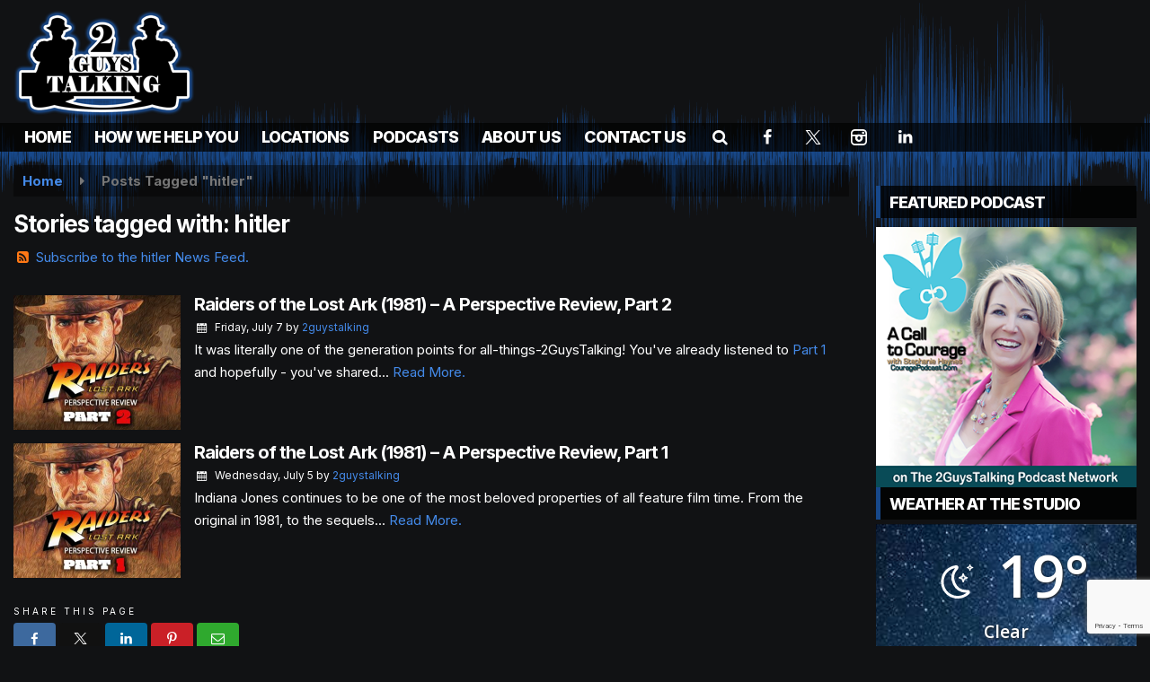

--- FILE ---
content_type: text/html; charset=utf-8
request_url: https://www.google.com/recaptcha/api2/anchor?ar=1&k=6LcMHH8eAAAAAOF2f0VdI9uRvs7r7b5jeY64jppl&co=aHR0cHM6Ly93d3cuMmd0ZGF0YWNvcmUuY29tOjQ0Mw..&hl=en&v=PoyoqOPhxBO7pBk68S4YbpHZ&size=invisible&anchor-ms=20000&execute-ms=30000&cb=1fni6z8d5d4y
body_size: 48730
content:
<!DOCTYPE HTML><html dir="ltr" lang="en"><head><meta http-equiv="Content-Type" content="text/html; charset=UTF-8">
<meta http-equiv="X-UA-Compatible" content="IE=edge">
<title>reCAPTCHA</title>
<style type="text/css">
/* cyrillic-ext */
@font-face {
  font-family: 'Roboto';
  font-style: normal;
  font-weight: 400;
  font-stretch: 100%;
  src: url(//fonts.gstatic.com/s/roboto/v48/KFO7CnqEu92Fr1ME7kSn66aGLdTylUAMa3GUBHMdazTgWw.woff2) format('woff2');
  unicode-range: U+0460-052F, U+1C80-1C8A, U+20B4, U+2DE0-2DFF, U+A640-A69F, U+FE2E-FE2F;
}
/* cyrillic */
@font-face {
  font-family: 'Roboto';
  font-style: normal;
  font-weight: 400;
  font-stretch: 100%;
  src: url(//fonts.gstatic.com/s/roboto/v48/KFO7CnqEu92Fr1ME7kSn66aGLdTylUAMa3iUBHMdazTgWw.woff2) format('woff2');
  unicode-range: U+0301, U+0400-045F, U+0490-0491, U+04B0-04B1, U+2116;
}
/* greek-ext */
@font-face {
  font-family: 'Roboto';
  font-style: normal;
  font-weight: 400;
  font-stretch: 100%;
  src: url(//fonts.gstatic.com/s/roboto/v48/KFO7CnqEu92Fr1ME7kSn66aGLdTylUAMa3CUBHMdazTgWw.woff2) format('woff2');
  unicode-range: U+1F00-1FFF;
}
/* greek */
@font-face {
  font-family: 'Roboto';
  font-style: normal;
  font-weight: 400;
  font-stretch: 100%;
  src: url(//fonts.gstatic.com/s/roboto/v48/KFO7CnqEu92Fr1ME7kSn66aGLdTylUAMa3-UBHMdazTgWw.woff2) format('woff2');
  unicode-range: U+0370-0377, U+037A-037F, U+0384-038A, U+038C, U+038E-03A1, U+03A3-03FF;
}
/* math */
@font-face {
  font-family: 'Roboto';
  font-style: normal;
  font-weight: 400;
  font-stretch: 100%;
  src: url(//fonts.gstatic.com/s/roboto/v48/KFO7CnqEu92Fr1ME7kSn66aGLdTylUAMawCUBHMdazTgWw.woff2) format('woff2');
  unicode-range: U+0302-0303, U+0305, U+0307-0308, U+0310, U+0312, U+0315, U+031A, U+0326-0327, U+032C, U+032F-0330, U+0332-0333, U+0338, U+033A, U+0346, U+034D, U+0391-03A1, U+03A3-03A9, U+03B1-03C9, U+03D1, U+03D5-03D6, U+03F0-03F1, U+03F4-03F5, U+2016-2017, U+2034-2038, U+203C, U+2040, U+2043, U+2047, U+2050, U+2057, U+205F, U+2070-2071, U+2074-208E, U+2090-209C, U+20D0-20DC, U+20E1, U+20E5-20EF, U+2100-2112, U+2114-2115, U+2117-2121, U+2123-214F, U+2190, U+2192, U+2194-21AE, U+21B0-21E5, U+21F1-21F2, U+21F4-2211, U+2213-2214, U+2216-22FF, U+2308-230B, U+2310, U+2319, U+231C-2321, U+2336-237A, U+237C, U+2395, U+239B-23B7, U+23D0, U+23DC-23E1, U+2474-2475, U+25AF, U+25B3, U+25B7, U+25BD, U+25C1, U+25CA, U+25CC, U+25FB, U+266D-266F, U+27C0-27FF, U+2900-2AFF, U+2B0E-2B11, U+2B30-2B4C, U+2BFE, U+3030, U+FF5B, U+FF5D, U+1D400-1D7FF, U+1EE00-1EEFF;
}
/* symbols */
@font-face {
  font-family: 'Roboto';
  font-style: normal;
  font-weight: 400;
  font-stretch: 100%;
  src: url(//fonts.gstatic.com/s/roboto/v48/KFO7CnqEu92Fr1ME7kSn66aGLdTylUAMaxKUBHMdazTgWw.woff2) format('woff2');
  unicode-range: U+0001-000C, U+000E-001F, U+007F-009F, U+20DD-20E0, U+20E2-20E4, U+2150-218F, U+2190, U+2192, U+2194-2199, U+21AF, U+21E6-21F0, U+21F3, U+2218-2219, U+2299, U+22C4-22C6, U+2300-243F, U+2440-244A, U+2460-24FF, U+25A0-27BF, U+2800-28FF, U+2921-2922, U+2981, U+29BF, U+29EB, U+2B00-2BFF, U+4DC0-4DFF, U+FFF9-FFFB, U+10140-1018E, U+10190-1019C, U+101A0, U+101D0-101FD, U+102E0-102FB, U+10E60-10E7E, U+1D2C0-1D2D3, U+1D2E0-1D37F, U+1F000-1F0FF, U+1F100-1F1AD, U+1F1E6-1F1FF, U+1F30D-1F30F, U+1F315, U+1F31C, U+1F31E, U+1F320-1F32C, U+1F336, U+1F378, U+1F37D, U+1F382, U+1F393-1F39F, U+1F3A7-1F3A8, U+1F3AC-1F3AF, U+1F3C2, U+1F3C4-1F3C6, U+1F3CA-1F3CE, U+1F3D4-1F3E0, U+1F3ED, U+1F3F1-1F3F3, U+1F3F5-1F3F7, U+1F408, U+1F415, U+1F41F, U+1F426, U+1F43F, U+1F441-1F442, U+1F444, U+1F446-1F449, U+1F44C-1F44E, U+1F453, U+1F46A, U+1F47D, U+1F4A3, U+1F4B0, U+1F4B3, U+1F4B9, U+1F4BB, U+1F4BF, U+1F4C8-1F4CB, U+1F4D6, U+1F4DA, U+1F4DF, U+1F4E3-1F4E6, U+1F4EA-1F4ED, U+1F4F7, U+1F4F9-1F4FB, U+1F4FD-1F4FE, U+1F503, U+1F507-1F50B, U+1F50D, U+1F512-1F513, U+1F53E-1F54A, U+1F54F-1F5FA, U+1F610, U+1F650-1F67F, U+1F687, U+1F68D, U+1F691, U+1F694, U+1F698, U+1F6AD, U+1F6B2, U+1F6B9-1F6BA, U+1F6BC, U+1F6C6-1F6CF, U+1F6D3-1F6D7, U+1F6E0-1F6EA, U+1F6F0-1F6F3, U+1F6F7-1F6FC, U+1F700-1F7FF, U+1F800-1F80B, U+1F810-1F847, U+1F850-1F859, U+1F860-1F887, U+1F890-1F8AD, U+1F8B0-1F8BB, U+1F8C0-1F8C1, U+1F900-1F90B, U+1F93B, U+1F946, U+1F984, U+1F996, U+1F9E9, U+1FA00-1FA6F, U+1FA70-1FA7C, U+1FA80-1FA89, U+1FA8F-1FAC6, U+1FACE-1FADC, U+1FADF-1FAE9, U+1FAF0-1FAF8, U+1FB00-1FBFF;
}
/* vietnamese */
@font-face {
  font-family: 'Roboto';
  font-style: normal;
  font-weight: 400;
  font-stretch: 100%;
  src: url(//fonts.gstatic.com/s/roboto/v48/KFO7CnqEu92Fr1ME7kSn66aGLdTylUAMa3OUBHMdazTgWw.woff2) format('woff2');
  unicode-range: U+0102-0103, U+0110-0111, U+0128-0129, U+0168-0169, U+01A0-01A1, U+01AF-01B0, U+0300-0301, U+0303-0304, U+0308-0309, U+0323, U+0329, U+1EA0-1EF9, U+20AB;
}
/* latin-ext */
@font-face {
  font-family: 'Roboto';
  font-style: normal;
  font-weight: 400;
  font-stretch: 100%;
  src: url(//fonts.gstatic.com/s/roboto/v48/KFO7CnqEu92Fr1ME7kSn66aGLdTylUAMa3KUBHMdazTgWw.woff2) format('woff2');
  unicode-range: U+0100-02BA, U+02BD-02C5, U+02C7-02CC, U+02CE-02D7, U+02DD-02FF, U+0304, U+0308, U+0329, U+1D00-1DBF, U+1E00-1E9F, U+1EF2-1EFF, U+2020, U+20A0-20AB, U+20AD-20C0, U+2113, U+2C60-2C7F, U+A720-A7FF;
}
/* latin */
@font-face {
  font-family: 'Roboto';
  font-style: normal;
  font-weight: 400;
  font-stretch: 100%;
  src: url(//fonts.gstatic.com/s/roboto/v48/KFO7CnqEu92Fr1ME7kSn66aGLdTylUAMa3yUBHMdazQ.woff2) format('woff2');
  unicode-range: U+0000-00FF, U+0131, U+0152-0153, U+02BB-02BC, U+02C6, U+02DA, U+02DC, U+0304, U+0308, U+0329, U+2000-206F, U+20AC, U+2122, U+2191, U+2193, U+2212, U+2215, U+FEFF, U+FFFD;
}
/* cyrillic-ext */
@font-face {
  font-family: 'Roboto';
  font-style: normal;
  font-weight: 500;
  font-stretch: 100%;
  src: url(//fonts.gstatic.com/s/roboto/v48/KFO7CnqEu92Fr1ME7kSn66aGLdTylUAMa3GUBHMdazTgWw.woff2) format('woff2');
  unicode-range: U+0460-052F, U+1C80-1C8A, U+20B4, U+2DE0-2DFF, U+A640-A69F, U+FE2E-FE2F;
}
/* cyrillic */
@font-face {
  font-family: 'Roboto';
  font-style: normal;
  font-weight: 500;
  font-stretch: 100%;
  src: url(//fonts.gstatic.com/s/roboto/v48/KFO7CnqEu92Fr1ME7kSn66aGLdTylUAMa3iUBHMdazTgWw.woff2) format('woff2');
  unicode-range: U+0301, U+0400-045F, U+0490-0491, U+04B0-04B1, U+2116;
}
/* greek-ext */
@font-face {
  font-family: 'Roboto';
  font-style: normal;
  font-weight: 500;
  font-stretch: 100%;
  src: url(//fonts.gstatic.com/s/roboto/v48/KFO7CnqEu92Fr1ME7kSn66aGLdTylUAMa3CUBHMdazTgWw.woff2) format('woff2');
  unicode-range: U+1F00-1FFF;
}
/* greek */
@font-face {
  font-family: 'Roboto';
  font-style: normal;
  font-weight: 500;
  font-stretch: 100%;
  src: url(//fonts.gstatic.com/s/roboto/v48/KFO7CnqEu92Fr1ME7kSn66aGLdTylUAMa3-UBHMdazTgWw.woff2) format('woff2');
  unicode-range: U+0370-0377, U+037A-037F, U+0384-038A, U+038C, U+038E-03A1, U+03A3-03FF;
}
/* math */
@font-face {
  font-family: 'Roboto';
  font-style: normal;
  font-weight: 500;
  font-stretch: 100%;
  src: url(//fonts.gstatic.com/s/roboto/v48/KFO7CnqEu92Fr1ME7kSn66aGLdTylUAMawCUBHMdazTgWw.woff2) format('woff2');
  unicode-range: U+0302-0303, U+0305, U+0307-0308, U+0310, U+0312, U+0315, U+031A, U+0326-0327, U+032C, U+032F-0330, U+0332-0333, U+0338, U+033A, U+0346, U+034D, U+0391-03A1, U+03A3-03A9, U+03B1-03C9, U+03D1, U+03D5-03D6, U+03F0-03F1, U+03F4-03F5, U+2016-2017, U+2034-2038, U+203C, U+2040, U+2043, U+2047, U+2050, U+2057, U+205F, U+2070-2071, U+2074-208E, U+2090-209C, U+20D0-20DC, U+20E1, U+20E5-20EF, U+2100-2112, U+2114-2115, U+2117-2121, U+2123-214F, U+2190, U+2192, U+2194-21AE, U+21B0-21E5, U+21F1-21F2, U+21F4-2211, U+2213-2214, U+2216-22FF, U+2308-230B, U+2310, U+2319, U+231C-2321, U+2336-237A, U+237C, U+2395, U+239B-23B7, U+23D0, U+23DC-23E1, U+2474-2475, U+25AF, U+25B3, U+25B7, U+25BD, U+25C1, U+25CA, U+25CC, U+25FB, U+266D-266F, U+27C0-27FF, U+2900-2AFF, U+2B0E-2B11, U+2B30-2B4C, U+2BFE, U+3030, U+FF5B, U+FF5D, U+1D400-1D7FF, U+1EE00-1EEFF;
}
/* symbols */
@font-face {
  font-family: 'Roboto';
  font-style: normal;
  font-weight: 500;
  font-stretch: 100%;
  src: url(//fonts.gstatic.com/s/roboto/v48/KFO7CnqEu92Fr1ME7kSn66aGLdTylUAMaxKUBHMdazTgWw.woff2) format('woff2');
  unicode-range: U+0001-000C, U+000E-001F, U+007F-009F, U+20DD-20E0, U+20E2-20E4, U+2150-218F, U+2190, U+2192, U+2194-2199, U+21AF, U+21E6-21F0, U+21F3, U+2218-2219, U+2299, U+22C4-22C6, U+2300-243F, U+2440-244A, U+2460-24FF, U+25A0-27BF, U+2800-28FF, U+2921-2922, U+2981, U+29BF, U+29EB, U+2B00-2BFF, U+4DC0-4DFF, U+FFF9-FFFB, U+10140-1018E, U+10190-1019C, U+101A0, U+101D0-101FD, U+102E0-102FB, U+10E60-10E7E, U+1D2C0-1D2D3, U+1D2E0-1D37F, U+1F000-1F0FF, U+1F100-1F1AD, U+1F1E6-1F1FF, U+1F30D-1F30F, U+1F315, U+1F31C, U+1F31E, U+1F320-1F32C, U+1F336, U+1F378, U+1F37D, U+1F382, U+1F393-1F39F, U+1F3A7-1F3A8, U+1F3AC-1F3AF, U+1F3C2, U+1F3C4-1F3C6, U+1F3CA-1F3CE, U+1F3D4-1F3E0, U+1F3ED, U+1F3F1-1F3F3, U+1F3F5-1F3F7, U+1F408, U+1F415, U+1F41F, U+1F426, U+1F43F, U+1F441-1F442, U+1F444, U+1F446-1F449, U+1F44C-1F44E, U+1F453, U+1F46A, U+1F47D, U+1F4A3, U+1F4B0, U+1F4B3, U+1F4B9, U+1F4BB, U+1F4BF, U+1F4C8-1F4CB, U+1F4D6, U+1F4DA, U+1F4DF, U+1F4E3-1F4E6, U+1F4EA-1F4ED, U+1F4F7, U+1F4F9-1F4FB, U+1F4FD-1F4FE, U+1F503, U+1F507-1F50B, U+1F50D, U+1F512-1F513, U+1F53E-1F54A, U+1F54F-1F5FA, U+1F610, U+1F650-1F67F, U+1F687, U+1F68D, U+1F691, U+1F694, U+1F698, U+1F6AD, U+1F6B2, U+1F6B9-1F6BA, U+1F6BC, U+1F6C6-1F6CF, U+1F6D3-1F6D7, U+1F6E0-1F6EA, U+1F6F0-1F6F3, U+1F6F7-1F6FC, U+1F700-1F7FF, U+1F800-1F80B, U+1F810-1F847, U+1F850-1F859, U+1F860-1F887, U+1F890-1F8AD, U+1F8B0-1F8BB, U+1F8C0-1F8C1, U+1F900-1F90B, U+1F93B, U+1F946, U+1F984, U+1F996, U+1F9E9, U+1FA00-1FA6F, U+1FA70-1FA7C, U+1FA80-1FA89, U+1FA8F-1FAC6, U+1FACE-1FADC, U+1FADF-1FAE9, U+1FAF0-1FAF8, U+1FB00-1FBFF;
}
/* vietnamese */
@font-face {
  font-family: 'Roboto';
  font-style: normal;
  font-weight: 500;
  font-stretch: 100%;
  src: url(//fonts.gstatic.com/s/roboto/v48/KFO7CnqEu92Fr1ME7kSn66aGLdTylUAMa3OUBHMdazTgWw.woff2) format('woff2');
  unicode-range: U+0102-0103, U+0110-0111, U+0128-0129, U+0168-0169, U+01A0-01A1, U+01AF-01B0, U+0300-0301, U+0303-0304, U+0308-0309, U+0323, U+0329, U+1EA0-1EF9, U+20AB;
}
/* latin-ext */
@font-face {
  font-family: 'Roboto';
  font-style: normal;
  font-weight: 500;
  font-stretch: 100%;
  src: url(//fonts.gstatic.com/s/roboto/v48/KFO7CnqEu92Fr1ME7kSn66aGLdTylUAMa3KUBHMdazTgWw.woff2) format('woff2');
  unicode-range: U+0100-02BA, U+02BD-02C5, U+02C7-02CC, U+02CE-02D7, U+02DD-02FF, U+0304, U+0308, U+0329, U+1D00-1DBF, U+1E00-1E9F, U+1EF2-1EFF, U+2020, U+20A0-20AB, U+20AD-20C0, U+2113, U+2C60-2C7F, U+A720-A7FF;
}
/* latin */
@font-face {
  font-family: 'Roboto';
  font-style: normal;
  font-weight: 500;
  font-stretch: 100%;
  src: url(//fonts.gstatic.com/s/roboto/v48/KFO7CnqEu92Fr1ME7kSn66aGLdTylUAMa3yUBHMdazQ.woff2) format('woff2');
  unicode-range: U+0000-00FF, U+0131, U+0152-0153, U+02BB-02BC, U+02C6, U+02DA, U+02DC, U+0304, U+0308, U+0329, U+2000-206F, U+20AC, U+2122, U+2191, U+2193, U+2212, U+2215, U+FEFF, U+FFFD;
}
/* cyrillic-ext */
@font-face {
  font-family: 'Roboto';
  font-style: normal;
  font-weight: 900;
  font-stretch: 100%;
  src: url(//fonts.gstatic.com/s/roboto/v48/KFO7CnqEu92Fr1ME7kSn66aGLdTylUAMa3GUBHMdazTgWw.woff2) format('woff2');
  unicode-range: U+0460-052F, U+1C80-1C8A, U+20B4, U+2DE0-2DFF, U+A640-A69F, U+FE2E-FE2F;
}
/* cyrillic */
@font-face {
  font-family: 'Roboto';
  font-style: normal;
  font-weight: 900;
  font-stretch: 100%;
  src: url(//fonts.gstatic.com/s/roboto/v48/KFO7CnqEu92Fr1ME7kSn66aGLdTylUAMa3iUBHMdazTgWw.woff2) format('woff2');
  unicode-range: U+0301, U+0400-045F, U+0490-0491, U+04B0-04B1, U+2116;
}
/* greek-ext */
@font-face {
  font-family: 'Roboto';
  font-style: normal;
  font-weight: 900;
  font-stretch: 100%;
  src: url(//fonts.gstatic.com/s/roboto/v48/KFO7CnqEu92Fr1ME7kSn66aGLdTylUAMa3CUBHMdazTgWw.woff2) format('woff2');
  unicode-range: U+1F00-1FFF;
}
/* greek */
@font-face {
  font-family: 'Roboto';
  font-style: normal;
  font-weight: 900;
  font-stretch: 100%;
  src: url(//fonts.gstatic.com/s/roboto/v48/KFO7CnqEu92Fr1ME7kSn66aGLdTylUAMa3-UBHMdazTgWw.woff2) format('woff2');
  unicode-range: U+0370-0377, U+037A-037F, U+0384-038A, U+038C, U+038E-03A1, U+03A3-03FF;
}
/* math */
@font-face {
  font-family: 'Roboto';
  font-style: normal;
  font-weight: 900;
  font-stretch: 100%;
  src: url(//fonts.gstatic.com/s/roboto/v48/KFO7CnqEu92Fr1ME7kSn66aGLdTylUAMawCUBHMdazTgWw.woff2) format('woff2');
  unicode-range: U+0302-0303, U+0305, U+0307-0308, U+0310, U+0312, U+0315, U+031A, U+0326-0327, U+032C, U+032F-0330, U+0332-0333, U+0338, U+033A, U+0346, U+034D, U+0391-03A1, U+03A3-03A9, U+03B1-03C9, U+03D1, U+03D5-03D6, U+03F0-03F1, U+03F4-03F5, U+2016-2017, U+2034-2038, U+203C, U+2040, U+2043, U+2047, U+2050, U+2057, U+205F, U+2070-2071, U+2074-208E, U+2090-209C, U+20D0-20DC, U+20E1, U+20E5-20EF, U+2100-2112, U+2114-2115, U+2117-2121, U+2123-214F, U+2190, U+2192, U+2194-21AE, U+21B0-21E5, U+21F1-21F2, U+21F4-2211, U+2213-2214, U+2216-22FF, U+2308-230B, U+2310, U+2319, U+231C-2321, U+2336-237A, U+237C, U+2395, U+239B-23B7, U+23D0, U+23DC-23E1, U+2474-2475, U+25AF, U+25B3, U+25B7, U+25BD, U+25C1, U+25CA, U+25CC, U+25FB, U+266D-266F, U+27C0-27FF, U+2900-2AFF, U+2B0E-2B11, U+2B30-2B4C, U+2BFE, U+3030, U+FF5B, U+FF5D, U+1D400-1D7FF, U+1EE00-1EEFF;
}
/* symbols */
@font-face {
  font-family: 'Roboto';
  font-style: normal;
  font-weight: 900;
  font-stretch: 100%;
  src: url(//fonts.gstatic.com/s/roboto/v48/KFO7CnqEu92Fr1ME7kSn66aGLdTylUAMaxKUBHMdazTgWw.woff2) format('woff2');
  unicode-range: U+0001-000C, U+000E-001F, U+007F-009F, U+20DD-20E0, U+20E2-20E4, U+2150-218F, U+2190, U+2192, U+2194-2199, U+21AF, U+21E6-21F0, U+21F3, U+2218-2219, U+2299, U+22C4-22C6, U+2300-243F, U+2440-244A, U+2460-24FF, U+25A0-27BF, U+2800-28FF, U+2921-2922, U+2981, U+29BF, U+29EB, U+2B00-2BFF, U+4DC0-4DFF, U+FFF9-FFFB, U+10140-1018E, U+10190-1019C, U+101A0, U+101D0-101FD, U+102E0-102FB, U+10E60-10E7E, U+1D2C0-1D2D3, U+1D2E0-1D37F, U+1F000-1F0FF, U+1F100-1F1AD, U+1F1E6-1F1FF, U+1F30D-1F30F, U+1F315, U+1F31C, U+1F31E, U+1F320-1F32C, U+1F336, U+1F378, U+1F37D, U+1F382, U+1F393-1F39F, U+1F3A7-1F3A8, U+1F3AC-1F3AF, U+1F3C2, U+1F3C4-1F3C6, U+1F3CA-1F3CE, U+1F3D4-1F3E0, U+1F3ED, U+1F3F1-1F3F3, U+1F3F5-1F3F7, U+1F408, U+1F415, U+1F41F, U+1F426, U+1F43F, U+1F441-1F442, U+1F444, U+1F446-1F449, U+1F44C-1F44E, U+1F453, U+1F46A, U+1F47D, U+1F4A3, U+1F4B0, U+1F4B3, U+1F4B9, U+1F4BB, U+1F4BF, U+1F4C8-1F4CB, U+1F4D6, U+1F4DA, U+1F4DF, U+1F4E3-1F4E6, U+1F4EA-1F4ED, U+1F4F7, U+1F4F9-1F4FB, U+1F4FD-1F4FE, U+1F503, U+1F507-1F50B, U+1F50D, U+1F512-1F513, U+1F53E-1F54A, U+1F54F-1F5FA, U+1F610, U+1F650-1F67F, U+1F687, U+1F68D, U+1F691, U+1F694, U+1F698, U+1F6AD, U+1F6B2, U+1F6B9-1F6BA, U+1F6BC, U+1F6C6-1F6CF, U+1F6D3-1F6D7, U+1F6E0-1F6EA, U+1F6F0-1F6F3, U+1F6F7-1F6FC, U+1F700-1F7FF, U+1F800-1F80B, U+1F810-1F847, U+1F850-1F859, U+1F860-1F887, U+1F890-1F8AD, U+1F8B0-1F8BB, U+1F8C0-1F8C1, U+1F900-1F90B, U+1F93B, U+1F946, U+1F984, U+1F996, U+1F9E9, U+1FA00-1FA6F, U+1FA70-1FA7C, U+1FA80-1FA89, U+1FA8F-1FAC6, U+1FACE-1FADC, U+1FADF-1FAE9, U+1FAF0-1FAF8, U+1FB00-1FBFF;
}
/* vietnamese */
@font-face {
  font-family: 'Roboto';
  font-style: normal;
  font-weight: 900;
  font-stretch: 100%;
  src: url(//fonts.gstatic.com/s/roboto/v48/KFO7CnqEu92Fr1ME7kSn66aGLdTylUAMa3OUBHMdazTgWw.woff2) format('woff2');
  unicode-range: U+0102-0103, U+0110-0111, U+0128-0129, U+0168-0169, U+01A0-01A1, U+01AF-01B0, U+0300-0301, U+0303-0304, U+0308-0309, U+0323, U+0329, U+1EA0-1EF9, U+20AB;
}
/* latin-ext */
@font-face {
  font-family: 'Roboto';
  font-style: normal;
  font-weight: 900;
  font-stretch: 100%;
  src: url(//fonts.gstatic.com/s/roboto/v48/KFO7CnqEu92Fr1ME7kSn66aGLdTylUAMa3KUBHMdazTgWw.woff2) format('woff2');
  unicode-range: U+0100-02BA, U+02BD-02C5, U+02C7-02CC, U+02CE-02D7, U+02DD-02FF, U+0304, U+0308, U+0329, U+1D00-1DBF, U+1E00-1E9F, U+1EF2-1EFF, U+2020, U+20A0-20AB, U+20AD-20C0, U+2113, U+2C60-2C7F, U+A720-A7FF;
}
/* latin */
@font-face {
  font-family: 'Roboto';
  font-style: normal;
  font-weight: 900;
  font-stretch: 100%;
  src: url(//fonts.gstatic.com/s/roboto/v48/KFO7CnqEu92Fr1ME7kSn66aGLdTylUAMa3yUBHMdazQ.woff2) format('woff2');
  unicode-range: U+0000-00FF, U+0131, U+0152-0153, U+02BB-02BC, U+02C6, U+02DA, U+02DC, U+0304, U+0308, U+0329, U+2000-206F, U+20AC, U+2122, U+2191, U+2193, U+2212, U+2215, U+FEFF, U+FFFD;
}

</style>
<link rel="stylesheet" type="text/css" href="https://www.gstatic.com/recaptcha/releases/PoyoqOPhxBO7pBk68S4YbpHZ/styles__ltr.css">
<script nonce="6SmgdBJFhiApIYyPm21i2A" type="text/javascript">window['__recaptcha_api'] = 'https://www.google.com/recaptcha/api2/';</script>
<script type="text/javascript" src="https://www.gstatic.com/recaptcha/releases/PoyoqOPhxBO7pBk68S4YbpHZ/recaptcha__en.js" nonce="6SmgdBJFhiApIYyPm21i2A">
      
    </script></head>
<body><div id="rc-anchor-alert" class="rc-anchor-alert"></div>
<input type="hidden" id="recaptcha-token" value="[base64]">
<script type="text/javascript" nonce="6SmgdBJFhiApIYyPm21i2A">
      recaptcha.anchor.Main.init("[\x22ainput\x22,[\x22bgdata\x22,\x22\x22,\[base64]/[base64]/bmV3IFpbdF0obVswXSk6Sz09Mj9uZXcgWlt0XShtWzBdLG1bMV0pOks9PTM/bmV3IFpbdF0obVswXSxtWzFdLG1bMl0pOks9PTQ/[base64]/[base64]/[base64]/[base64]/[base64]/[base64]/[base64]/[base64]/[base64]/[base64]/[base64]/[base64]/[base64]/[base64]\\u003d\\u003d\x22,\[base64]\x22,\x22QylxwrFaw5NUAsKQXMKAdTw+IAHDlsKiZhkJwqURw6ViAsORXlUywonDox5Ow7vCtUZgwq/CpMK3QBNSc2kCKzgxwpzDpMOZwoJYwrzDqUjDn8KsMsKzNl3DrMK6ZMKewr7CvAPCocOoZ8KoQl/CjSDDpMO5EDPClB7DvcKJW8K4E0shWGJXKHrCjsKTw5sNwrtiMDZ1w6fCj8Kpw4jDs8K+w7rCpjEtBMOPIQnDlghZw4/Ck8O7UsONwrXDnRDDgcK/[base64]/CqcO+w7jCncOvS8O0I1fCpMKRw7jCnBcNd3vDsWPDvCPDs8KbXEV5VMK9IsOZE3A4DD0qw6pLWB/Cm2RWPWNNBcOqQyvCmMOAwoHDjg8JEMOdbQ7CvRTDrsKLPWZ7wo51OXXCn2Q9w7nDuAjDg8KEWzvCpMOJw5QiEMOXL8OibGTCniMAwr3DrgfCrcKCw5nDkMKoA31/[base64]/DqcKAKUVFTsOjOMKNwrHCuD/ChDwvKnNdwrfChUXDsGzDnX5VFQVAw4nCq1HDocORw4Axw5paZWd6w5AGDW1SIMORw50Fw4sBw6N5wr7DvMKbw6vDkAbDsBnDhsKWZGRLXnLCl8Oowr/CukPDlzNcSSjDj8O7dsOyw7JsTcKqw6vDoMK2BMKrcMO9wqA2w4xNw4NcwqPCtEvClloZTsKRw5NJw5gJJGdvwpwswpXDssK+w6PDpmt6bMKnw63CqWFwwr7Do8O5ZsORUnXCnwXDjCvCkcKLTk/DmsOIaMORw71vTQI/QBHDr8O5VC7Dmk4oPDtvH0zCoWLDh8KxEsOxJsKTW3XDlijCgATDrEtPwqwHWcOGfcOVwqzCnkIEV3jCrcK+KCVhw7huwqoYw48gThMuwqwpOn/[base64]/[base64]/CnSbDpMK9w79sBQbCimnCmcKTdMOEw4DDp2Biw7fDnmsAwpLDjwzDji4gQMO4w5YAw69cw7DCucOpw43Ciklmcw7CsMOhQm0Wf8KYw5c9TGTCkMKYwq/CtUVKw6oCeEQdwr8Pw7LCuMK+wr4swozDhcOLwrJ3w4oSw7JbMWPDiBJ/[base64]/w6FdBcOsw6bCmwABAsOyw4QOw6ZXWcKBWcKMw5JLSBEpwooRwpYtGiRYw5Unw7F5wp0Bw6EmVjIXQwJkw5ktFzlcFMOFV3XDjVJ/[base64]/CtUpNQcOxw5d8w78/w4d5QsOfw6/DusKhwoQyesOjLmvDlzTDocOew5vDo0HCoxTDkMOWw4vClxPDiBnDjy3DssKNwqDClcOjUcOQw7IhAMK9PcKULMK5PMK2w6JLw5Q9w7HCl8OowqBDSMKdw6LDrWZofcORwqR/wokhwoBVw7JdE8K9LsKvWsKuMy55cEBxJRPDvB/CgMK3AMOkw7QNVCYiOMOWwrTDuT/Cg1lXJMKXw73Cm8KBw7jDmMKtEcOKw63DgybDq8OmwonDrEYJP8OiwqBowp1swqsew6Y2w7Bbw55BGVE+A8OKbMOBw6d2YcO6wqHCrcKnwrbDscKfQ8OtIhbDmMK0ZQVmDsOTegLDjcKpPMOwBSJQVsOUG1EJwqDDqRsjSMK/[base64]/ChcOJbGQywqAfd8KxWsKUwq8EQxPChRw1w73DisK2W2xSdmfDgsONO8OzwrTCjMOnJsKRw553A8OhYDvCrmDCr8KTSsO7woDCoMK8woM1STcIwrtyKDzCkcOFw7tIejDDjxbCqsO8wrdlRy5fw4jCvQkUwqoWHAXDgsOgw67CmGZvw6Jkwp/CuwfDqANuw6XDjjDDhsKewqYaUsOuw73DhHzCl1zDiMK8w6AxXVo7w70Bwqk3McO0L8OvwpbCkh3Cp13ClMKhcARhLsKMw7TCp8O6wp7DpsKvITk3RwbDqQzDrMK6RXYNf8K3asO8w5/[base64]/CiWwZw7pIdRvDjsOww7fDmE3Dg8OfwqZMw6UzMEnClksMbkHCum/Cp8K2K8OcKcKRwr7CpcO/woZYL8OGwoBwPEvDgMKKOgzDph1nLxvDscOiw5bDtsO9wpdlwpLCmsKAw7oaw49Mw7YDw7/CniBVw4kZwr0twqkxT8K9K8KPRcKYw7xiBcKAwpFxX8OTw5kEwpENwrQBw6HCgsOuHsOKw4nCpTA8wq4pw580Yi5Sw6bDucKYw6XDuT/CrcO3OMKUw6UmMsO3wpZScU/CrMOPwqbCnjrClcOBNsKSw53CvHXCl8KowrEowpbDkCZLXwALb8Oiwo0VwpDCnsKZd8OPwqTCksKgwrXCmMO9KCl/b8KDVsK/VwcKJmrCgABcwpU5R3TDrsO7SsOqEcOYwqEowrTDoTVDw5jDkMKNasOadzPDpsO7w6IkSSbCr8KgZ2dhwrYuVcODw5ERw6XCqSLCgybCqhjDvMOoEMOSwp3DonvDiMKlwonClGRdOMOFe8Kjw6HChUDCqcKre8K4w5TCjsK6KVV0wrrCsVHCrjrDsVZjccK/U09rf8KewoLCv8Ksb13DuzHDlHTDsMOiwqd0wpQPRMOSw63DgsOxw5oNwrtBNcOlKH5mwokxVh3DmcOwfMOCw5zCtk4pHQrDqA/DqMKOw6DDpsOZwrfDmyknw5XClUrClMOKw5URwqPCjzhKU8KjDcK8w7/[base64]/L2kEQlvCtcOYTxp4fHgZw5nCr8ObwpnCvcODWF8VZMKgwog8w5w1w6rDicKFOQfCpixaZMKeRxTCsMObEADCvcKOOcKZw74PwofDmEnDjw7DgxzCi2fClnjDo8O2EkcCw5FWw7AfAcK6QMORCSNsZwrCiQ7Ckh/DsGzCv0rDlMKJw4JKwofCm8OuGULDtmnCnsKafXDCkxrDtcKww5cGF8KdB3k4w5zCrjnDnwnCp8KMZMO7wo/DkWYeBF/Cty/DiVLCjTECXBbChMO0wq8qw5LCpsKXVhbCoxlGL3bDrsK8woHDtG7CoMOCAy/DscOIJFxBw40Iw7rDnMKPSWDCosO2cTMgWcOgGSjDhgfDgsO7FifCkBAvA8Kzw77ChsO+WsOvw5vCuChzwqFiwplPDzjCqsOfcMKzwqFWY0NOYWhXJsKlWxVbbnzDmhdYRyJCwovCrHLCj8KQw4/DrMO3w5AffAjCiMKSw5dJRDPDp8KDXQ5HwrMGZ0dgNMOxw43DvsKIw559w7AtWgHCm19IRsK0w6xHOsO9w5E2wpVaVsK+wq4vEyJqw6dxMMKQw41lworCrcKFLEzDisKjSjoVw4I9w75aAwHCtMKRGkPDswo0My50VgIOwqpCGiPCsjHDisKyEQI3DcK/HsOQwqFndiPDolbCmlwfw6MlTlfDp8OOwpHDpyjCisKQV8OYw4EbTCVbPDzDlB1gwqnCu8OHBSDDnMK2PBNaIsOfw7HCtsKUw7HCnE/CmcOBMFfCsMKjw51LwrvCqzvCpcOrJcOJw5cIDk8Hwq/CsEt4TxPCk183VUMyw5ocw7jDv8OWw6oWMjY9MQQnwpHDn0vCrWc0BsK8DzLDjMOsbxLDlzTDr8KWYj95Z8Kfw7PDg0Vuw6XClMOMUMOgw7fCrsKmw5t/w73DosOobm/DoUhfw67DvMO/w6JBZCjDiMKHcsKRwq5GC8Osw5rDtMO6wp/CpcKeEMOVwpbCnsKiTQ4DUi1FODIPwqw8Fj9lH3Q5IMK6P8OuXXbDr8OjUjsYw57ChQLCssKPIsOAKcOJwrvCs3kJTy1Ww7ROBMOEw7EdAsKZw7XDiFLCrAAew6zDskgOw7AsBnVZwozCucOzNGrDm8KpC8OvT8KpbsOOw4HCo2bDiMKfM8OmJmrCrz/CnsOGw73CrwJCCMORwphXHnBpOxzDrUwBKMOmw6RmwpdYeRXCtj/Cj2Qxw4p4w6vCg8KQwoTCpcOrfX9RwrNEJcK8fwtNJTvDlX9BQlVbwrg0OnRDehNcb2sVDBtMwqgUUAvDsMOrC8Kxw6TDkx7Dk8KnBMK5ZCxIwrrDtcKHWUUPwr5uM8K1w6jCnSvDt8KMMSDDk8KMw6LDisOWw5h6wrTCjMOdF0wtw4XDkUTCuQLChVktFDE3YF4/[base64]/w47CkCHCn8OgwonDs39Sdz7CgsKkwrHCt8Oxw4fCrQ1Bw5TDnMOTwpsQw6Mlw6ZWPm8owpnDhsKKFl3CsMOsXW7DvlTDlsKwCQoww5ocwr56w6Fcw7nDo1khw5IMDsOhw445w6DDsiVvHsOOw6PDjsK/L8O3c1dsfX1Daj3CkMOiW8OsFcOxw6VxacOgWsOmacKdCMKwwovCpi/DvTBafSvCq8K1ejbDjsOLw5jCmcOaWTPDj8O3bTd9WUnDq0t/[base64]/Dp8K9YCVUwpnDsWsCw4bCtAQRa1DDtcKLwoROwr3CtcO/wqIqwo8cWsO3w5vCpUzCnsOcwonCocO0wp5Gw4MVHDDDuBZjwrduw4pIGD/[base64]/Dr33DgcO8wr/DvMK1I2RnbgrDt0fCvDAJDsOXPVbCusKHw4k9DEM7wqHCrsKIQRTDoCFFw7vCuE9eeMKoKMOOw7RAw5VnZDNJw5TCmiHDmcKrCnVXXDksfVHDrsOpCDPDpSLDmhgWVcKtw6XCgcO2Wzg7wr5MwqrDtCtiZEjCgQZEwrh4wrNEU0w8LsOVwqnCvsOIwo5Aw7vDtcKgAw/[base64]/Dj8KCHsOBNhXDhEDCr8K1w7/[base64]/Cv8OMSwjDvGtmMDvDoMO0FMOwIntfdcO0Pm/DqcOaVcKEwoLDscOJNcKZwrHDvDvDrHLChR/CpcOWw6rDmcK+OHIZAHtHQzDCmMONw53CvsKbwobCr8ObWsK/OjZuCEU0wo17ZsOENjjDrsKRwpojw7fCmkVBwpDCqcKywrTChSTDkMO9w5zDr8O2w6MQwopgaMObwpHDjsKwJsOhOMKrwpTCvcOlGlzCpTfDlGbCv8OOwrpmClxgJMOlwr0RMsKXw6/DgcOgWm/DiMKRTMKSwoHCusK/EcK7aA1fWwbCp8K0ZMKLax8Lw73Cuw8hEsONEjNkwp3DrcO4a1HDnMK4w5BKZMKKbMOowqB1w5xZZ8OMw7sVFypmd1ppfVHClsKNMcKBMUXDs8KtNMKhQVEAwrrChMKCRsO6WADDrsOfw7ANDcO9w5ZLw5o/[base64]/[base64]/[base64]/VALDujTCjMOMwqjDjDtBwpnCrHvDulk0GiHClG95QUTDhsOONsKGw6YUw5ZHw6QSbjZHUGXClcOMw4jCumFbw6XCoibDkjLDnMK7wp04EHJ/TsK/wp3DvMKAQ8OowoxVwrMQw7dpHMKrwr5Mw5kfw5hIKMONUANZWsKIw6okwqbDi8O6wpMxw4TDqFLDtljCmMOSAztHPMOmScKaIUg0w5hdwoNNw7Itwr4iwoLChTLDmsO/eMKJw5xiw7XCocK9X8Kkw4zDsFNTZg7DpzHCoMK9PcO2TMOrICYWw5Uxw5LCkUcgwqrCo0F1c8KmZWjCmsOwdsKKZGMXFcOiw5gMw5EAw6TDgSbDnF5Dw6QGSmLCrMOaw4zDlcKAwo4aUgQ9w7ZOwq/DqMOKw6w+wqw5wobCtEU7w45aw5NQw7Q9w65Zw77CqMOhGEDCk1RfwpVdWCw9wqXCgsOvIsKUKXjDqsKpQcKfw7nDuMOmK8Kqw6DDmcOtw7JMw50SaMKOw6o3w7cvAlJQcVgtDsOXRR7DmMKvS8K/ccKaw6Ahw5FdchgnXMOZwqDDrwE8e8OYw4HDscKfwoDDjCFvwq7CuwwQwpNvw5oFwqnCpMOMwpgVWMKIIGo/XjTCowFOwpAHDFM3w6fCisKhw4PDolw2w4/DgsOMAA/CoMOSwqHDicOcwq/ChlTDvcKmWsOrMcKNwpXCsMKew6HClsKrw6fCgcKUwp9ORQEGwpbDs0fCqxdCacKIIMKHwrHCv8O9w6NvwrfCpsKFw5wlTBJDEhtNwr9Sw6PCgsONf8OXRQPCiMKQwqTDnsOefMKhUcOdEcKdecKjOC7DtgLDoSPDmEnCkMO/FxPCjHLDo8Knw6kKwq7DmSVcwoTDgsO8ZcKqTl5pUn8Nw6B4FcKmw7nDjXx9ccKIwpsdw68iFHTCjFxCbGAQNg7CgCtkXzjDlw7DnElDw5zDmHJ/w5HCgcKLUmJrw6fCrMKvw7puw6ltw6EsUMOgwrrDtCLDmEDCuXREw7bDuzzDlsKHwr4lwo8JaMKEwq/[base64]/CpMKpLEfDrxg9wqcUw7kxwrQFw50lwqs5OC7Dl3zDtcKRPikLY0TCtMKpwocLNEbCu8OIZBjCrArDmsKSCMKZCMKCPcOqw5diwp7Du1zCrBPDmxg7w6/CjsK7VxlNw7tzeMOvR8OMwrhbR8O3aUVBaFVvwrF2CynChQrCvsOIel3CusOswp7Dn8ObOj4NwobCv8OVw4jCl3jCpQctVjF0KMKLBMO7N8O6fcKowqkiwqLCkMKtDcK4eSDCiTUFwqsbecKcwrnDkcKbwqcVwpt/Pn7CrEPCgSjDhUHCgEVhwr4NJAcGGENKw6hPYMKwwpjDiFPCmcOtVDjDsCjCuy7ChlFKTEo7RhcCw615LcKTd8O5w6NAdWrDs8OEw7rDgUbCtcOTSw52ByrDusKKwpkUw583worDtThwQcK5M8OCZ3HCgmobwqDDq8OdwpMDwoJCYMOpw5Bcw4s/[base64]/DtMOEAsOTwp/Dgm7CisOAw7jCksKvPV8XwoHChsKIwoJcwr1QKMKCE8OPTsOZw454wojDphPCqcOCRRXCu0XCoMKqeDfDt8OBfMOAw7nCicOuwrsuwoJWSnXDpsOsZXJNworCjzbDrW7DqFtsGAV7w6jDsAxhcEfDmG/ClsKYTTN4w7FaEg4YQ8KERsORJljCpl3DucO4w7ARwoBxX2VZwrwUw5nCvj3Ck2AhHcOMeiU/[base64]/Ds3XClcOrw49ww4l2wpQta8OgOsKTa8KsKyvCjsOewovCk1/Ct8K6wqc9w6jCrTTDp8KRwqbDn8OUwq/[base64]/w6RpXWvCl8K8P27CqRNJwoY9wqN8w4cLPFMzw63DgsKvUHnDnjMwwr3Cmj5yTMK6w73ChsOrw6BSw50wcMOZLCTCpTLCkVQTFsOcwo8Lw7fChnRYw6w1RsKgw73Cp8KrViTDoShLwrvCshYqw680WUHDgnvChsOTw5bDgEXChGHCkS9XdMKgwp/CsMK2w5/CuwsKw4rDucOUVgfCm8Ojw6nCrMOcUR8MwpDCvhQRblcPw7TDucO8wrDCs054JFnDizvDt8OAB8KbIiN5w73Ds8OmEMK+wqU6w5Enw47DknzCmm9EYg/DkMKcSMOvw7UYw67DgVDDt1gRw4bCgn/CocOVI0U/GQ5nVXvDknJWw6DClFvDs8OFw5PDtjXDv8OnaMKmwrrCgcOtGMO9NiHDmyg1Q8ODaW7DicOmZ8KsEMKww4HCrMK4wrMOwofDvXbCmSpXSnVGQ0/DjknDqMOTYcOSwqXCqsKzwrvDjsO0wplucXIuOxQHbVUjYcOwwqHChg3Dg3p6wpdbw4/[base64]/CjcKbSMKIa8Okwoh+ecKdDAIcw5TDn2/[base64]/[base64]/wofDpG1bEsKtw5BPdxjDtsKVw5vDh2nDmj7Dm8Kaw5NARhdrw6NFw7TDqcKywop+wqjCkXkwwpXCvMOUYHNwwpAtw4cgw6ZswocSJMOzw71KRyofNkvCl247An8EwrrCgltoJh3Dhw7DmMK0GcO7TlLCnkV/LMKJwpbCrykbw6rCmjDCtsOrU8KiKX0sWcOMwp5Fw7gHRMOdQcOkHy/DqsK/aHUpwpLCszxcY8Oiw7nDmMOLw6TDpsO3w5YKw5BPwqUOwr03w4rCigczwrd1DFvCqsOkQsOewq9pw63DsgBIw7Nuw6fDkmbCqxrDm8KNwoxDL8OlI8KKDQbCsMKcZMKww6U1wpjCtRFPwoAGL0LDrDlSw7kgNDJCQWPCk8K/wrPDpsOAZnJZwp/CiEo+RMOAER1CwpxqwqDCuXvCkUjDh0PCusOJwrULw4pQwqXCrMOUR8OPWmTCvsKkwq4Sw4JTw7F0w6ZOwpUtwq5Kw5YBMF1Hw4sNKUhNdx/[base64]/w4vCkBEUUMKmdEYKbMOaH8Ojw5nDosKBw503wr3Cn8ODbWfDmWVEwoTDk1B5ZMK5wpsHw77CtC/CiABafGQ6w7bDnsOZw5ZCwqUow7nDp8K0PArDicKjwrYdwr80MMO1cwrCqsObwoTCqcOywo7DkD8Kw6vDj0YlwrYxBwXDv8OuLzVucwgDEcOAYsO9GGZeOMKjw7rDpm5/wrUnFUrDjnJEw5nCrn7Dk8KBLQUkw4rCs2VewpXCpABjQSHDmjLCoCnCscOIwojCk8O9SVLDshnDhMOmCxlNw7XCuixFwqkfEcKdasOgQjNXwqtfcMKxOmwBwpk5woLDq8KHMcOKXxnCnSTCl2nDrUrDg8Ouw7HDoMO9wpFiHMO/DipEa3M/QSLCvh/DmgrCuXnCiGc6GsOlPMKlwrvDny7CuX/DisK+Qx/DiMO3DsOEwozCm8Ovf8OPKMKCw50xPkEVw6nDmifCtsK8w5zCnjLCvVjDgBJawqvCl8OowokbUMKOw6/CmxnDr8O7FSbDnsO/wrR/WhB5PcKyJmtCw7FPfsOewpDCpsK4BcKFw5XDtsK7wp3CsDdKwqBHwpkLw4fCi8O2ZEbChRzCj8K1ehs4w5ttwpVSMMK/Vz8ewp3CqMOow50WCyxnQMKkacKLVMKiXBgbw79Aw7t/[base64]/[base64]/[base64]/CjGN9wogFw4EOw4k7Xl7CgcK7dMOWwpDChsO/[base64]/DsMOadMOgLcKKWMKNwrvCtjRKw6jChMOuwrJrwqrCjFjDpcK+Y8OQw55Zwo7ChgLCu0wIbzzCnMOTw6BvQFzCnXrDiMKiWmrDtTklBhTDrDzDscOTw4U1YBlESsOZw4PCuGN2wqLCksOhw5pEwqZ2w6VVwqp4FsKDwqjCssO/w4YqGCRuSMK0UEHCkMO8JsKpw7g8w6xXw7x2ZWomw7zChcKaw6bDo3Ydw4FwwrtKw74iwrXCj1/[base64]/[base64]/DsiDDjykzOAZtwrYFZcKUw7/[base64]/[base64]/[base64]/Dn1huU8KuHDrCjcKOLMKjSAbDmGnCqcKzJSNRwrl/wrPCsXTCnxLCsG/Cq8ORw5DDtcODGMOMw6BwCsOww4xJwrRoScOpGwTCvTsMwo/DiMKfw6vDtEXCg2/CkA9wI8OpaMK8Fg3DisOIw6Jrw6d7AzHClijChMKLwq/[base64]/[base64]/[base64]/FSzCoxF8w6fDocKwwoDCmMKNw40Nw5UcwoLDssOnw4bDqcKDKsKFQAbDkcK5E8KiYlnCncKcTVrCicOVGjfCu8O0TcK7ccOPwppZw5ZQwpA2wq/DiwzDgcKUa8Kzw73Cpj/DgwMOKAXCqgJKd3TCuRTCu2DDiR7Dh8K2w6hpwoDCqMOZwr8iw70FcXU+wqoSF8O5csO7OsKAwqwFw6UJw7bCphHDrMKzEMKuw6vCm8KDw699GWXCsD/CgcORwrjDvBQmaCUFwoRBCMKfw5A3SMOiwo0VwrtLf8O7LlpkwrHCrMKpKcO8w6h5RzfCrTvCpATCkHAFfDHCpW/[base64]/aTF0Q8OBw51zbMKGwqXCvV7CnB5MRMKTAyfCt8Kqwp/DlsKgw7rDoQF8Jg0KaXhgEMKAwqtCaDrCj8KFH8KePDLCiS/[base64]/CjsKaLcOLw6DDtMOVSiHCoAvDviTDv8O6fcOnSMOaWsOrw5UoFcOqwoLDmcOwQgrCgSI+wo/[base64]/DlcO2BcKdwpTDuMKeUMONw43CkSt3BGlZbXXCvMOpw7M4KcO6B0Bkw7zDskzDhTzDgVE/c8KRw7snfsKLw5UAw6LDqcO3FHnDocK6JVTCtHDCt8OjLMOYw4HCiwE/wrDCrcOLw5nDpMOnwrfCq08dJMKjJEpswq3Ck8KpwqrCsMOOw5/Di8OUwpMtw5sbeMK2w77Dvy4lVC8+w4sxWcKgwrLCtMKLw6pVwrXCmMO0T8Orw5XCtMOCamnDt8KjwqU5w4hsw4ZHYXY9woFWF1AAN8K5V1PDr38RGmIpw4XDnsOdUcO9Q8OLw4VYwpVWw4rCusOnwoDCr8KfOlDDnn/[base64]/eHzDlcKxw4/CjMKlbsOBb8KXw6HCjMKxwqbDjTDCmMOSw57Di8K2W2s1w4/Ct8OywqfDhRdmw7PDv8K6w5DClzsdw6MYAMKfXyfDvcKiw58hQ8O6IkXDkmp7IklXTcKiw6FoESbDmG7CuAZgOVNnFCfDhsO2wpnChn/ClSEAQClEwogSPmM1wpLCvcKOwp5Iw6lPw5HDssKlwrcIwoEewobDoxXCsRrCiMKAw7TDrC/CljnDu8O1wqMFwrlrwqdfHsOuwpvDghUqYsOxw74aecK8ZMOVasO6awt9bMKZTsKeNFgaal9xw65Sw4PDgicxSMKPJUJQwpxvOVrDuALDlcOow6IOwp/CrcKKwqfDl33Dqmo7wpkPT8O1w4wLw5vDlsOYC8Klw7HCpSAmw48JKMKiw7ImIlBXw7fDnMKrKcOvw7g+YQzCl8OYaMKdwpLCgMOTw61xJMOiwoHCnMKeVMKUXCLDpMORwo/Cii/DlVDClMKfwqXCpMOdWMOUwo/CpcOhdHfCkF3Dp2/DpcOpwoFMwr3DvS04wo0Jw6liAcKBw4/CrA3Co8OWJcOdFxRgPsKoAgXCuMOGDDVFKcKDMMKYw45EwojCvDZhEMO/woYrdAnDjcKnw5LDtMKkwr06w4TDgUEqa8K/[base64]/CoMOLX8Omwq4uw51yw4dcTjvCrF5xLkJQeVnCuwDDu8KAwrwcw5nCu8OsQsOVw7kAw7LCiEHDpSLCk3RYeS06L8KjanUjwozDrFlgb8KXwrBgbBvDuCBywpUZw7ZfcAHCthtxw6/DssKYw4EqM8KVwpxXbiPDpxJxG0Z0w7HCpMKaYF02wo/DsMKiwpbDuMOzD8KOwrjDh8OSwo8gw7TCocOWwpoEwr7CucKyw5/CmgQaw5/CmEfCmcK+PnbCoyLDjhLCimFrBcKoYk7DsRVNw5pow4B7wonDg0wowqhYwoPDlcKLw4JlwoPDksK0E2hzA8Kpa8OjJMKUw5/CsW/[base64]/[base64]/DqsO7YgJgw5/CglURKMOta27Dn8Oww7PCkCfCnhHCr8K5w5DCjlUFacKJB0bCslfDg8K3w7tHw6rDrcOEwrFUCXXDkTU6wqsAGsO7dXluSMKywqtNHcOQwoLDocOoE3TCvsKtw6PCkh3DkcOFwo/DiMKFwpw0wqx3b0ZTw4zDui9aVMKQw73Cj8K9acODw47DgsKIw5JGCnhiCsKpHMK9woABBMKMO8OVIsOrw43DknLCvm7Dq8K4wrDCgsKmwoEkfsKywqTDkUMOLBLChwAUw6YuwocIwoDCgnbCk8OWw5vCuHFswqTCq8OdFS/CmcOnw5NCw7DChGptwpFHwo8Fw6hBw5nDmsO6fsOpwqwpwr8ARsKsCcO/fhPCq0DDmsOueMKuUcKhwrFewq5NSsK8wqQCw49+wo8+LMKEwqzCoMO0RQgww5lIw7/[base64]/[base64]/Du3h5ccKfJnbDlMK2wp8Ow7HDgG/[base64]/PBDDggBHe3jCtMKJN3jDv27DtcKFwovDicO5wqEZFybDknbDpQREwrg5bMOaEcKyLR3DusK4w5xZwrFEbxbDsE/Cm8O/[base64]/w5nCoGzDkMOaw5PCvMKTwr7DocK5wpNpaMOQLH9hwr89c3hJw7IGwrTCusOiw4hpIcKaW8OxJsKSPmfChRjDkTAuw6LCkcKwRSstAW/CmBRjEWfDgMOeYnPDmw/DoFrCm1wSw4ZWUjLDj8OoWsKjworCtMKxw53Cgk8nCMO2STnCscKKw7XCizbCpQDCl8OZO8OGScKLw6VbwrnDqxhgG21cw6d/w411IWt2YlZmw4cxw6FTwozCgVgUJW/ChsKsw5Vsw5YYwr3Ck8K+wqDDncKVZcONUC9yw74Pw7oZwqI7w503wq3DpxTChETCvcOWw6JNHGxQw7rDn8Kid8K4Qn99wpkkEztRdcObaTY3ZcOufcOHw6jDjMOUAVzCrcO4HytKDHNQwq/DnwXDoVbCvm8PVcKGYAXCqxhPEsKuOcOIP8OWwrzDgsK3IzMxw7jCrMKXwooLZkxIfk/DljdFw7jDm8OfQn3CjiZfPDzDgH/DvsKuLgRRF1fDmX1uwrYmwqDChMKHwrnDpGfCp8K6U8O9w6bCt14gw7XChi/[base64]/w6JYalwZw5HCmzXDkMK1Ozd1CxfDk0vCmcKJKBDCucOdw4BUB0UHwpQxbsKvDsKJwqxLw44HEsOxK8KqwrJHw7fCgw3Cg8OwwpR7E8KCw7RDPWnDp3kdIcOjTcKHLcO0bMOsWS/[base64]/[base64]/w5/DrWTCngzDrVzCqF9pXMO4TgTDoQN0w4/CkFBgw61kw7ttbBjDvMOQUcOAV8K5fsOvTsKxNsOSRCZ/JsKgccKzRHsRwqvCggHCsSrCgGDCrhPDlHNjw5ASEMOqFGFYwpfDjShdOhnCjmMpw7XDp3PDncOow5PCvWRQw4PCsQxIwrDDpcOIw5/DscKSaTbClcKwJWEOwpcvwod/wojDsx/CmgXDj19wecKqwosvY8KSw7U3WwPCm8OuMgtrdsKrw5PDvl7CkSkNVH52w4jDq8Orb8Odw4pewoNHwoE4w5t+NMKAw5HDs8OPAArDgMOHwqvCo8OJM3XCsMKmwr3CkBPDi2nDjcOsXD0pesOKw5Now5DCsX/DvcOnJcKUfSbCpFjCkcKgHcOCCkdSwrs7Q8KWwos/J8KmHywcw5jCo8OPw6EGwo0xa3zDu3IhwqXCnsK+wq/[base64]/CmcO9w6jDqlY6B2rDv08RwrPCucKsccOkwpLDvUvDpsKzworDs8O6PkjCjMKQfEA8w4w/N33CosOpw4bDq8OKMV5/w6QHw5DDgkJLw4Adc1jCqX5iw6fDtH/DmQLDtcKXHQ/DkcOTw7vDi8KXw4R1cTYXwrJYMcOrMMODD1vDp8K1wq3ClcK5J8O0wqV6JsOAwo/[base64]/wqrCkMOowrUSPSRaUsOhcErCtG8vwp4Aw4PCpjTCvinCv8K+wpBLw6vDs2HCicKSw6zCqSHDi8KMXMO3w4ErRHLCrcKwSj4vwqVsw4/CmsKKw5fDt8O0LcKSw4BYbBLDnMO/ccKGXsOtUMOfwr/[base64]/L8OEw7LDmgwFRHTCk8OVwq/DlWUaEGPCqsK/ecKIwq5twpTDmcOwVl3Csj3DmzPChMOvw6HDgQU0ScOKH8OwGMKYwo9UwrnCsy/[base64]/DqSDCiMOoJ3l/w7PDgcOtDznCscKBScOjwp07wpjDqsOUwonCkcO3wpjCssK8PcKFZV7DscKXVE8Sw6nDow7Co8KLM8KVwrpxwp/[base64]/wqnDs8KwOMOaAsKMwoHCusKwVVhOI3HCmnLCscOiS8OuWsOyAhXCncO4UsOxacOaAsOHw77CkC3Dh0NXc8ORwqnCjznDry8LwprCvMOqw7PCqsKcDl/Cv8K6wqAlw7rClcOfw4LDkWPDo8OEw67DmE3DtsKFw7nDrC/DocKJbU7Dt8KQwrfCt17DmCDCqCMDw7kjTsO9c8OtwpnCsBfCkMOvw4FWWcKZwr/Ct8KRaGE0woHDnynCuMKywr5Wwr8GJ8KALMKmIsOwYTk5wpV6DsK6wp7CjGzChAdvwp3CnsK6N8O3wrxwRMKrfjcIwqQswqM4e8KYKcKyf8OkRmBmwrLCpcOTPGg8W0lING5HL0rClWIeKsOwUcOTwoXDnsKBRDB+UsO/N2Y/[base64]/w6rCg8OPwojDiBQoZMOYw6/CvEoBwqPDocK2w4bDp8O0w7fDo8OCCMOdwojCjWPDonLDrQArw7F0wojDoWp1wprDhMKrw5HDsjNrJy0+IsOmUMO+acOQTMKccy9KwqxMw68nwrlvEQ3CiS8mOsK/[base64]/OcKcfm/DksKuw7LDj8KbDMOPZ8OjwoXCmRbDhDhmBBnDu8KnBcKIwpbCu2rDp8K5w7Ngw4rCsk3CrmnCgcOobcO1w64tXMOmwovDj8KTw6JCwqzDu0LCpRljYCcwCVtAZ8OXVEHCigbDgsOSwr/DjcOPw5w1w7TCsAg3w71QwqjCn8KHag1kKcK7a8KDW8OpwpPCisOiw4vCjSDClSdNR8OXFsOlRsOAMsOxw4/DgmATwqzDkEVnwpUVw64Fw5zCgsKBwr3DgQ7CmkjDgcODATHDlxHCo8OMNlx3w6N5woLCp8OTw4R7BzjCqcOdG0x6Ch8+LMORwoNWwqNpExVCw7VywpzCr8Otw7XCl8OHw7VEYMKAwo5xw4LDqMOSw4ZVRcOTaD3DksOuwqcDNcK5w4jCvcOfN8K/w4hpwqZxwqkywoLChcKgwrl4w6TDlyLDsnw4w77DlEjCtwxSCGbCol3DrsOUw4/Ch0PCg8Ksw4fCmF7DgsO8JcOMw4jDjcO+ZgxQwonDtsOQRU3DuHl6w5XDhA8gwoAGK1HDlh9/w5EyOAbDtjnDvXTCsXFnIHkwGsO8w7VyDMKNDwrDjcOOwrXDhcOqWMOuRcKWwrrDpQ7Dh8OBdi4nwrzCrH/DpMOIGcKUQ8KSwrLDl8KGCsKPw6zCnsOgd8Oow6bCqsKWwonCs8OqVQFfw5fCmjnDusK0w5lsa8K3wpBZR8O+DcO/[base64]\\u003d\\u003d\x22],null,[\x22conf\x22,null,\x226LcMHH8eAAAAAOF2f0VdI9uRvs7r7b5jeY64jppl\x22,0,null,null,null,1,[2,21,125,63,73,95,87,41,43,42,83,102,105,109,121],[1017145,507],0,null,null,null,null,0,null,0,null,700,1,null,0,\x22CvYBEg8I8ajhFRgAOgZUOU5CNWISDwjmjuIVGAA6BlFCb29IYxIPCPeI5jcYADoGb2lsZURkEg8I8M3jFRgBOgZmSVZJaGISDwjiyqA3GAE6BmdMTkNIYxIPCN6/tzcYADoGZWF6dTZkEg8I2NKBMhgAOgZBcTc3dmYSDgi45ZQyGAE6BVFCT0QwEg8I0tuVNxgAOgZmZmFXQWUSDwiV2JQyGAA6BlBxNjBuZBIPCMXziDcYADoGYVhvaWFjEg8IjcqGMhgBOgZPd040dGYSDgiK/Yg3GAA6BU1mSUk0GhkIAxIVHRTwl+M3Dv++pQYZxJ0JGZzijAIZ\x22,0,1,null,null,1,null,0,0,null,null,null,0],\x22https://www.2gtdatacore.com:443\x22,null,[3,1,1],null,null,null,1,3600,[\x22https://www.google.com/intl/en/policies/privacy/\x22,\x22https://www.google.com/intl/en/policies/terms/\x22],\x22Zi0R/+7D/rk5BCkHUjreFJXJhpFAFGzOyQWWygP2wnk\\u003d\x22,1,0,null,1,1768482376933,0,0,[2],null,[191,254,137,240],\x22RC-zSiFMgvaynEsvQ\x22,null,null,null,null,null,\x220dAFcWeA76e8dfVI8T5PH1QmffEtBR3n0CcZTrbPuBf5yEmGiTTLJ9XbLC2vNZQJvX9VxDmP07bK4-Bnr51ZsWESt0GA6k2aN9uQ\x22,1768565177192]");
    </script></body></html>